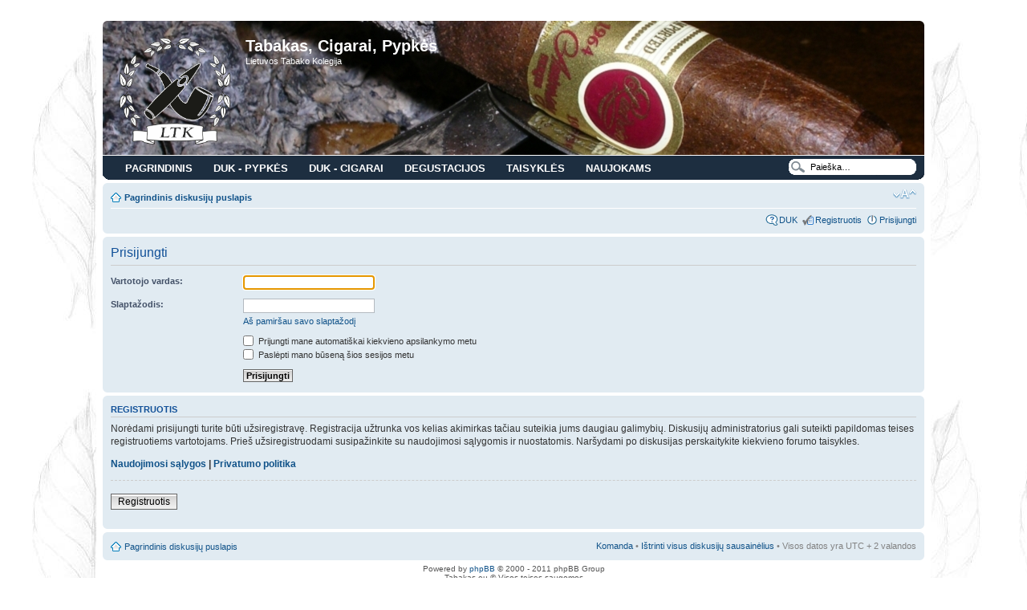

--- FILE ---
content_type: text/html; charset=UTF-8
request_url: http://www.tabakas.eu/forum/ucp.php?mode=login&sid=aa2f7b9f088f394a35f7deff8899652b
body_size: 5018
content:
<!DOCTYPE html PUBLIC "-//W3C//DTD XHTML 1.0 Strict//EN" "http://www.w3.org/TR/xhtml1/DTD/xhtml1-strict.dtd">
<html xmlns="http://www.w3.org/1999/xhtml" dir="ltr" lang="lt" xml:lang="lt">
<head>

<meta http-equiv="content-type" content="text/html; charset=UTF-8" />
<meta http-equiv="content-style-type" content="text/css" />
<meta http-equiv="content-language" content="lt" />
<meta http-equiv="imagetoolbar" content="no" />
<meta name="resource-type" content="document" />
<meta name="distribution" content="global" />
<meta name="keywords" content="Tabakas, cigarai, cigaras, pypkė, pypke, pypkės, rūkymas, cigaretė, cigarete, cigaretes, rukymas" />
<meta name="description" content="Lietuvos tabako kolegija. Didžiausias forumas apie tabaką, cigarus, pypkes, rūkymą" />

<title>Tabakas, Cigarai, Pypkės &bull; Vartotojo valdymo pultas &bull; Prisijungti</title>

<!--
	phpBB style name: prosilver
	Based on style:   prosilver (this is the default phpBB3 style)
	Original author:  Tom Beddard ( http://www.subBlue.com/ )
	Modified by:
-->

<script type="text/javascript">
// <![CDATA[
	var jump_page = 'Įrašykite puslapio numerį į kurį norite pereiti:';
	var on_page = '';
	var per_page = '';
	var base_url = '';
	var style_cookie = 'phpBBstyle';
	var style_cookie_settings = '; path=/; domain=.tabakas.eu';
	var onload_functions = new Array();
	var onunload_functions = new Array();
	function externalLinks() {
  if (!document.getElementsByTagName) return;
    var anchors = document.getElementsByTagName("a");
      for (var i=0; i<anchors.length; i++) {
        var anchor = anchors[i];
        if (anchor.getAttribute("href") &&
          anchor.getAttribute("rel") == "external")
          anchor.target = "_blank";
    }
  }
  window.onload = externalLinks;
		// www.phpBB-SEO.com SEO TOOLKIT BEGIN
	var seo_delim_start = '-';
	var seo_static_pagination = 'page';
	var seo_ext_pagination = '.html';
	var seo_external = true;
	var seo_external_sub = false;
	var seo_ext_classes = false;
	var seo_hashfix = false;
	// www.phpBB-SEO.com SEO TOOLKIT END

	

	/**
	* Find a member
	*/
	function find_username(url)
	{
		popup(url, 760, 570, '_usersearch');
		return false;
	}

	/**
	* New function for handling multiple calls to window.onload and window.unload by pentapenguin
	*/
	window.onload = function()
	{
		for (var i = 0; i < onload_functions.length; i++)
		{
			eval(onload_functions[i]);
		}
	};

	window.onunload = function()
	{
		for (var i = 0; i < onunload_functions.length; i++)
		{
			eval(onunload_functions[i]);
		}
	};

// ]]>
</script>
<script type="text/javascript" src="http://www.tabakas.eu/forum/styles/prosilver/template/styleswitcher.js"></script>
<script type="text/javascript" src="http://www.tabakas.eu/forum/styles/prosilver/template/forum_fn.js"></script>
<script type="text/javascript" src="https://ajax.googleapis.com/ajax/libs/jquery/1.5.1/jquery.min.js"></script>
<script type="text/javascript" src="http://www.tabakas.eu/forum/styles/prosilver/template/jquery.cookie.js"></script>
<!--[if lt IE 7.]><script defer="defer" type="text/javascript" src="http://www.tabakas.eu/forum/styles/prosilver/template/pngfix.js"></script><![endif]-->

<link href="http://www.tabakas.eu/forum/styles/prosilver/theme/print.css" rel="stylesheet" type="text/css" media="print" title="printonly" />
<link href="./style.php?id=1&amp;lang=en&amp;sid=3c0878fc8234ea6be44f34c373040807" rel="stylesheet" type="text/css" media="screen, projection" />

<link href="http://www.tabakas.eu/forum/styles/prosilver/theme/normal.css" rel="stylesheet" type="text/css" title="A" />
<link href="http://www.tabakas.eu/forum/styles/prosilver/theme/medium.css" rel="alternate stylesheet" type="text/css" title="A+" />
<link href="http://www.tabakas.eu/forum/styles/prosilver/theme/large.css" rel="alternate stylesheet" type="text/css" title="A++" />

<!-- MOD : MSSTI ABBC3 (v) - Start //--><!-- MOD : MSSTI ABBC3 (v) - End //-->
<style type="text/css">
.menu_button a {
	color: #FFFFFF;
}
.menu_button a:hover {
  color: #FFFFFF;
	background: url('http://www.tabakas.eu/forum/styles/prosilver/theme/images/menu/blue/menu_bg_hover.gif') repeat-x;
	text-decoration: none;
}
</style>

<script type="text/javascript">
jQuery(function($) {

	var objMain = $('#main');
	var objFl = $('#forumslist');
	var objSidebarbutton = $('#sidebar-button');
	
	objSidebarbutton.click(function(e){
		if ( objMain.hasClass('use-sidebar') ){
			objFl.animate({width: "100%"}, 400);
			objMain.removeClass('use-sidebar');
			$.cookie('sidebar', null, { expires: 365 });
			return false;
		}
		else {
			objFl.animate({width: "78%"}, 400,
            function() {
                objMain.addClass('use-sidebar');});
			$.cookie('sidebar', 'use-sidebar', { expires: 365 });
			return false;
		}
	});

	objMain.addClass($.cookie('sidebar'));
});
</script>
</head>
	

<body id="phpbb" class="section-ucp ltr">
<div id="header-bg"></div>
<div id="wrap-bg">

<div id="wrap">
	<a id="top" name="top" accesskey="t"></a>
	<div id="page-header">
		<div class="headerbar">
			<div class="inner"><span class="corners-top"><span></span></span>

			<div id="site-description">
				<a href="./index.php?sid=3c0878fc8234ea6be44f34c373040807" title="Pagrindinis diskusijų puslapis" id="logo"><img src="http://www.tabakas.eu/forum/styles/prosilver/imageset/logo_tabakui_LTK_web.gif" width="150" height="150" alt="" title="" /></a>
				<h1>Tabakas, Cigarai, Pypkės</h1>
				<p>Lietuvos Tabako Kolegija</p>
				<p class="skiplink"><a href="#start_here">Rodyti turinį</a></p>
			</div>

		
      <span class="corners-bottom" style="height:0px;"><span></span></span></div>
    </div>
    <div id="menu" style="clear:both;margin-top: -3px;;background: url('http://www.tabakas.eu/forum/styles/prosilver/theme/images/menu/blue/menu_bg.gif') repeat-x;">
    	<div class="inner">
    	<span class="menu_corner-left" style="background: url('http://www.tabakas.eu/forum/styles/prosilver/theme/images/menu/blue/menu_corner.gif') no-repeat;"></span>
    	<span class="menu_corner-right" style="background: url('http://www.tabakas.eu/forum/styles/prosilver/theme/images/menu/blue/menu_corner_right.gif') no-repeat;"></span>
    
    	<div id="top-search" style="float: right;background: transparent url('http://www.tabakas.eu/forum/styles/prosilver/theme/images/menu/blue/menu_search.gif') no-repeat scroll 0 0;">
    		<form action="./search.php?sid=3c0878fc8234ea6be44f34c373040807" method="post" id="search">
    		<fieldset>
    			<input name="keywords" id="keywords" type="text" maxlength="128" title="Žodžio paieška" class="menu_search" value="Paieška…" onclick="if(this.value=='Paieška…')this.value='';" onblur="if(this.value=='')this.value='Paieška…';" /> 
    			<input type="hidden" name="sid" value="3c0878fc8234ea6be44f34c373040807" />

    		</fieldset>
    		</form>
    	</div>
    
    	<ul>
    	
    		<li class="menu_button" style="float:left;"><a href="http://www.tabakas.eu/" title="Pagrindinis" rel="external" style="font-weight:bold;text-transform:uppercase;">Pagrindinis</a></li>
    	
    		<li class="menu_button" style="float:left;"><a href="http://www.tabakas.eu/forum/viewtopic.php?f=47&t=287" title="DUK - Pypkės" style="font-weight:bold;text-transform:uppercase;">DUK - Pypkės</a></li>
    	
    		<li class="menu_button" style="float:left;"><a href="http://www.tabakas.eu/forum/viewtopic.php?f=47&t=286" title="DUK - Cigarai" style="font-weight:bold;text-transform:uppercase;">DUK - Cigarai</a></li>
    	
    		<li class="menu_button" style="float:left;"><a href="http://www.tabakas.eu/forum/viewforum.php?f=27" title="Degustacijos" style="font-weight:bold;text-transform:uppercase;">Degustacijos</a></li>
    	
    		<li class="menu_button" style="float:left;"><a href="http://www.tabakas.eu/forum/faq.php?mode=rules" title="Taisyklės" style="font-weight:bold;text-transform:uppercase;">Taisyklės</a></li>
    	
    		<li class="menu_button" style="float:left;"><a href="http://www.tabakas.eu/forum/viewtopic.php?f=47&t=285" title="Naujokams" style="font-weight:bold;text-transform:uppercase;">Naujokams</a></li>
    	
    	</ul>
		

			<span class="corners-bottom"><span></span></span></div>
		</div>

		<div class="navbar">
			<div class="inner"><span class="corners-top"><span></span></span>

			<ul class="linklist navlinks">
				<li class="icon-home"><a href="./index.php?sid=3c0878fc8234ea6be44f34c373040807" accesskey="h">Pagrindinis diskusijų puslapis</a> </li>

				<li class="rightside"><a href="#" onclick="fontsizeup(); return false;" onkeypress="fontsizeup(); return false;" class="fontsize" title="Pakeisti šrifto dydį">Pakeisti šrifto dydį</a></li>

				
			</ul>

			

			<ul class="linklist rightside">
				<li class="icon-faq"><a href="./faq.php?sid=3c0878fc8234ea6be44f34c373040807" title="Dažnai užduodami klausimai">DUK</a></li>
					<li class="icon-register"><a href="./ucp.php?mode=register&amp;sid=3c0878fc8234ea6be44f34c373040807">Registruotis</a></li>
					<li class="icon-logout"><a href="./ucp.php?mode=login&amp;sid=3c0878fc8234ea6be44f34c373040807" title="Prisijungti" accesskey="l">Prisijungti</a></li>
				
			</ul>

			<span class="corners-bottom"><span></span></span></div>
		</div>

	</div>

	<a name="start_here"></a>
		
	<div id="page-body">
		

<script type="text/javascript">
// <![CDATA[
	onload_functions.push('document.getElementById("username").focus();');
// ]]>
</script>

<form action="./ucp.php?mode=login&amp;sid=3c0878fc8234ea6be44f34c373040807" method="post" id="login">
<div class="panel">
	<div class="inner"><span class="corners-top"><span></span></span>

	<div class="content">
		<h2>Prisijungti</h2>

		<fieldset class="fields1">
		
		<dl>
			<dt><label for="username">Vartotojo vardas:</label></dt>
			<dd><input type="text" tabindex="1" name="username" id="username" size="25" value="" class="inputbox autowidth" /></dd>
		</dl>
		<dl>
			<dt><label for="password">Slaptažodis:</label></dt>
			<dd><input type="password" tabindex="2" id="password" name="password" size="25" class="inputbox autowidth" /></dd>
			<dd><a href="./ucp.php?mode=sendpassword&amp;sid=3c0878fc8234ea6be44f34c373040807">Aš pamiršau savo slaptažodį</a></dd>
		</dl>
		
		<dl>
			<dd><label for="autologin"><input type="checkbox" name="autologin" id="autologin" tabindex="4" /> Prijungti mane automatiškai kiekvieno apsilankymo metu</label></dd>
			<dd><label for="viewonline"><input type="checkbox" name="viewonline" id="viewonline" tabindex="5" /> Paslėpti mano būseną šios sesijos metu</label></dd>
		</dl>
		

		<input type="hidden" name="redirect" value="./ucp.php?mode=login&amp;sid=3c0878fc8234ea6be44f34c373040807" />

		<dl>
			<dt>&nbsp;</dt>
			<dd><input type="hidden" name="sid" value="3c0878fc8234ea6be44f34c373040807" />
<input type="hidden" name="redirect" value="index.php" />
<input type="submit" name="login" tabindex="6" value="Prisijungti" class="button1" /></dd>
		</dl>
		</fieldset>
	</div>
	<span class="corners-bottom"><span></span></span></div>
</div>



	<div class="panel">
		<div class="inner"><span class="corners-top"><span></span></span>

		<div class="content">
			<h3>Registruotis</h3>
			<p>Norėdami prisijungti turite būti užsiregistravę. Registracija užtrunka vos kelias akimirkas tačiau suteikia jums daugiau galimybių. Diskusijų administratorius gali suteikti papildomas teises registruotiems vartotojams. Prieš užsiregistruodami susipažinkite su naudojimosi sąlygomis ir nuostatomis. Naršydami po diskusijas perskaitykite kiekvieno forumo taisykles.</p>
			<p><strong><a href="./ucp.php?mode=terms&amp;sid=3c0878fc8234ea6be44f34c373040807">Naudojimosi sąlygos</a> | <a href="./ucp.php?mode=privacy&amp;sid=3c0878fc8234ea6be44f34c373040807">Privatumo politika</a></strong></p>
			<hr class="dashed" />
			<p><a href="./ucp.php?mode=register&amp;sid=3c0878fc8234ea6be44f34c373040807" class="button2">Registruotis</a></p>
		</div>

		<span class="corners-bottom"><span></span></span></div>
	</div>


</form>

</div>

	
<div id="page-footer">

	<div class="navbar">
		<div class="inner"><span class="corners-top"><span></span></span>

		<ul class="linklist">
			<li class="icon-home"><a href="./index.php?sid=3c0878fc8234ea6be44f34c373040807" accesskey="h">Pagrindinis diskusijų puslapis</a></li>
				
			<li class="rightside"><a href="./memberlist.php?mode=leaders&amp;sid=3c0878fc8234ea6be44f34c373040807">Komanda</a> &bull; <a href="./ucp.php?mode=delete_cookies&amp;sid=3c0878fc8234ea6be44f34c373040807">Ištrinti visus diskusijų sausainėlius</a> &bull; Visos datos yra UTC + 2 valandos </li>
		</ul>

		<span class="corners-bottom"><span></span></span></div>
	</div>
	
<!--
	We request you retain the full copyright notice below including the link to www.phpbb.com.
	This not only gives respect to the large amount of time given freely by the developers
	but also helps build interest, traffic and use of phpBB3. If you (honestly) cannot retain
	the full copyright we ask you at least leave in place the "Powered by phpBB" line, with
	"phpBB" linked to www.phpbb.com. If you refuse to include even this then support on our
	forums may be affected.

	The phpBB Group : 2006
//-->

	<div class="copyright">Powered by <a href="http://www.phpbb.com/">phpBB</a> &copy; 2000 - 2011 phpBB Group
	<br>
	Tabakas.eu &copy; Visos teises saugomos 
		<br />Vertė <a href="http://www.tekila.lt">Vilius Šumskas</a> &copy; 2003, 2005, 2007<br /><a href="http://www.phpbb-seo.com/" title="Search Engine Optimization"><img src="http://www.tabakas.eu/forum/images/phpbb-seo.png" alt="phpBB SEO"/></a><br>
		<br>
		<script language="javascript" type="text/javascript"><!--
var _hey_lt_w = "", _hey_lt_h = "", _hey_lt_c = "";
//-->
</script>
<script language="javascript1.2" type="text/javascript">
<!--
_hey_lt_w = screen.width; _hey_lt_h = screen.height; _hey_lt_c = navigator.appName.indexOf("Microsoft") >= 0 ? screen.colorDepth : screen.pixelDepth;
//-->
</script>
<script language="javascript" type="text/javascript">
<!--
document.write("<a target='_blank' href='http://www.hey.lt/details.php?id=cc5555'><img width=88 height=31 border=0 src='//www.hey.lt/count.php?id=cc5555&width=" + _hey_lt_w + "&height=" + _hey_lt_h + "&color=" + _hey_lt_c + "&referer=" + escape(document.referrer) + "' alt='Hey.lt - Nemokamas lankytoju skaitliukas'></a>");
//-->
</script>
<noscript>
<a target="_blank" href="http://www.hey.lt/details.php?id=cc5555"><img width=88 height=31 border=0 src="//www.hey.lt/count.php?id=cc5555" alt="Hey.lt - Nemokamas lankytoju skaitliukas"></a>
</noscript>
		<script type="text/javascript">

  var _gaq = _gaq || [];
  _gaq.push(['_setAccount', 'UA-16454850-1']);
  _gaq.push(['_trackPageview']);

  (function() {
    var ga = document.createElement('script'); ga.type = 'text/javascript'; ga.async = true;
    ga.src = ('https:' == document.location.protocol ? 'https://ssl' : 'http://www') + '.google-analytics.com/ga.js';
    var s = document.getElementsByTagName('script')[0]; s.parentNode.insertBefore(ga, s);
  })();

</script>


<br>
		<script type="text/javascript"><!--
google_ad_client = "pub-0537214084754026";
/* 468x60, created 11/14/09 */
google_ad_slot = "4476188823";
google_ad_width = 468;
google_ad_height = 60;
//-->
</script>
		<script type="text/javascript" src="http://pagead2.googlesyndication.com/pagead/show_ads.js">
</script>
<br>
	</div>
</div>

</div>

<div>
	<a id="bottom" name="bottom" accesskey="z"></a>
	<img src="./cron.php?cron_type=tidy_search&amp;sid=3c0878fc8234ea6be44f34c373040807" width="1" height="1" alt="cron" />
</div>
</body>
</html>

--- FILE ---
content_type: text/html; charset=utf-8
request_url: https://www.google.com/recaptcha/api2/aframe
body_size: 267
content:
<!DOCTYPE HTML><html><head><meta http-equiv="content-type" content="text/html; charset=UTF-8"></head><body><script nonce="9lhSTKLOexuMbm7ATRoD_w">/** Anti-fraud and anti-abuse applications only. See google.com/recaptcha */ try{var clients={'sodar':'https://pagead2.googlesyndication.com/pagead/sodar?'};window.addEventListener("message",function(a){try{if(a.source===window.parent){var b=JSON.parse(a.data);var c=clients[b['id']];if(c){var d=document.createElement('img');d.src=c+b['params']+'&rc='+(localStorage.getItem("rc::a")?sessionStorage.getItem("rc::b"):"");window.document.body.appendChild(d);sessionStorage.setItem("rc::e",parseInt(sessionStorage.getItem("rc::e")||0)+1);localStorage.setItem("rc::h",'1768853043725');}}}catch(b){}});window.parent.postMessage("_grecaptcha_ready", "*");}catch(b){}</script></body></html>